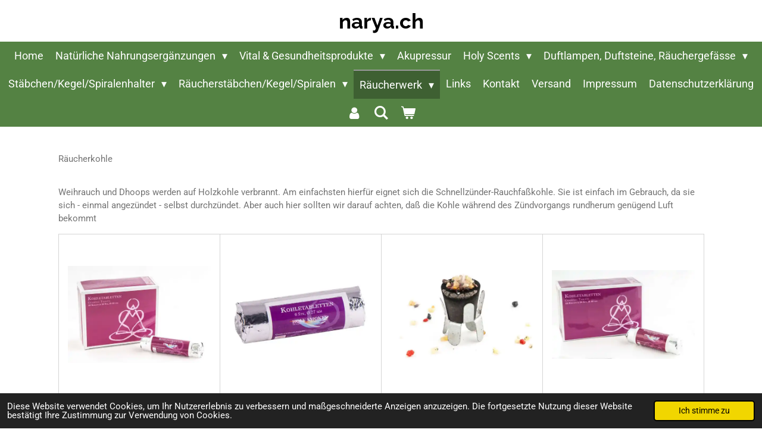

--- FILE ---
content_type: text/html; charset=UTF-8
request_url: https://www.narya.ch/raeucherwerk/raeucherkohle
body_size: 14737
content:
<!DOCTYPE html>
<html lang="de">
    <head>
        <meta http-equiv="Content-Type" content="text/html; charset=utf-8">
        <meta name="viewport" content="width=device-width, initial-scale=1.0, maximum-scale=5.0">
        <meta http-equiv="X-UA-Compatible" content="IE=edge">
        <link rel="canonical" href="https://www.narya.ch/raeucherwerk/raeucherkohle">
        <link rel="sitemap" type="application/xml" href="https://www.narya.ch/sitemap.xml">
        <meta property="og:title" content="Räucherkohle / Räucherwerk | narya.ch">
        <meta property="og:url" content="https://www.narya.ch/raeucherwerk/raeucherkohle">
        <base href="https://www.narya.ch/">
        <meta name="description" property="og:description" content="">
                <script nonce="bded77722a583867c98073681c75c372">
            
            window.JOUWWEB = window.JOUWWEB || {};
            window.JOUWWEB.application = window.JOUWWEB.application || {};
            window.JOUWWEB.application = {"backends":[{"domain":"jouwweb.nl","freeDomain":"jouwweb.site"},{"domain":"webador.com","freeDomain":"webadorsite.com"},{"domain":"webador.de","freeDomain":"webadorsite.com"},{"domain":"webador.fr","freeDomain":"webadorsite.com"},{"domain":"webador.es","freeDomain":"webadorsite.com"},{"domain":"webador.it","freeDomain":"webadorsite.com"},{"domain":"jouwweb.be","freeDomain":"jouwweb.site"},{"domain":"webador.ie","freeDomain":"webadorsite.com"},{"domain":"webador.co.uk","freeDomain":"webadorsite.com"},{"domain":"webador.at","freeDomain":"webadorsite.com"},{"domain":"webador.be","freeDomain":"webadorsite.com"},{"domain":"webador.ch","freeDomain":"webadorsite.com"},{"domain":"webador.ch","freeDomain":"webadorsite.com"},{"domain":"webador.mx","freeDomain":"webadorsite.com"},{"domain":"webador.com","freeDomain":"webadorsite.com"},{"domain":"webador.dk","freeDomain":"webadorsite.com"},{"domain":"webador.se","freeDomain":"webadorsite.com"},{"domain":"webador.no","freeDomain":"webadorsite.com"},{"domain":"webador.fi","freeDomain":"webadorsite.com"},{"domain":"webador.ca","freeDomain":"webadorsite.com"},{"domain":"webador.ca","freeDomain":"webadorsite.com"},{"domain":"webador.pl","freeDomain":"webadorsite.com"},{"domain":"webador.com.au","freeDomain":"webadorsite.com"},{"domain":"webador.nz","freeDomain":"webadorsite.com"}],"editorLocale":"de-CH","editorTimezone":"Europe\/Zurich","editorLanguage":"de","analytics4TrackingId":"G-E6PZPGE4QM","analyticsDimensions":[],"backendDomain":"www.webador.de","backendShortDomain":"webador.de","backendKey":"webador-de","freeWebsiteDomain":"webadorsite.com","noSsl":false,"build":{"reference":"634afd3"},"linkHostnames":["www.jouwweb.nl","www.webador.com","www.webador.de","www.webador.fr","www.webador.es","www.webador.it","www.jouwweb.be","www.webador.ie","www.webador.co.uk","www.webador.at","www.webador.be","www.webador.ch","fr.webador.ch","www.webador.mx","es.webador.com","www.webador.dk","www.webador.se","www.webador.no","www.webador.fi","www.webador.ca","fr.webador.ca","www.webador.pl","www.webador.com.au","www.webador.nz"],"assetsUrl":"https:\/\/assets.jwwb.nl","loginUrl":"https:\/\/www.webador.de\/anmelden","publishUrl":"https:\/\/www.webador.de\/v2\/website\/2335128\/publish-proxy","adminUserOrIp":false,"pricing":{"plans":{"lite":{"amount":"700","currency":"EUR"},"pro":{"amount":"1200","currency":"EUR"},"business":{"amount":"2400","currency":"EUR"}},"yearlyDiscount":{"price":{"amount":"7200","currency":"CHF"},"ratio":0.22,"percent":"22%","discountPrice":{"amount":"7200","currency":"CHF"},"termPricePerMonth":{"amount":"2700","currency":"CHF"},"termPricePerYear":{"amount":"25200","currency":"CHF"}}},"hcUrl":{"add-product-variants":"https:\/\/help.webador.com\/hc\/de\/articles\/29426751649809","basic-vs-advanced-shipping":"https:\/\/help.webador.com\/hc\/de\/articles\/29426731685777","html-in-head":"https:\/\/help.webador.com\/hc\/de\/articles\/29426689990033","link-domain-name":"https:\/\/help.webador.com\/hc\/de\/articles\/29426688803345","optimize-for-mobile":"https:\/\/help.webador.com\/hc\/de\/articles\/29426707033617","seo":"https:\/\/help.webador.com\/hc\/de\/categories\/29387178511377","transfer-domain-name":"https:\/\/help.webador.com\/hc\/de\/articles\/29426715688209","website-not-secure":"https:\/\/help.webador.com\/hc\/de\/articles\/29426706659729"}};
            window.JOUWWEB.brand = {"type":"webador","name":"Webador","domain":"Webador.de","supportEmail":"support@webador.de"};
                    
                window.JOUWWEB = window.JOUWWEB || {};
                window.JOUWWEB.websiteRendering = {"locale":"de-DE","timezone":"Europe\/Zurich","routes":{"api\/upload\/product-field":"\/_api\/upload\/product-field","checkout\/cart":"\/cart","payment":"\/complete-order\/:publicOrderId","payment\/forward":"\/complete-order\/:publicOrderId\/forward","public-order":"\/order\/:publicOrderId","checkout\/authorize":"\/cart\/authorize\/:gateway","wishlist":"\/wishlist"}};
                                                    window.JOUWWEB.website = {"id":2335128,"locale":"de-DE","enabled":true,"title":"narya.ch","hasTitle":true,"roleOfLoggedInUser":null,"ownerLocale":"de-CH","plan":"business","freeWebsiteDomain":"webadorsite.com","backendKey":"webador-ch","currency":"CHF","defaultLocale":"de-DE","url":"https:\/\/www.narya.ch\/","homepageSegmentId":9072105,"category":"webshop","isOffline":false,"isPublished":true,"locales":["de-DE"],"allowed":{"ads":false,"credits":true,"externalLinks":true,"slideshow":true,"customDefaultSlideshow":true,"hostedAlbums":true,"moderators":true,"mailboxQuota":10,"statisticsVisitors":true,"statisticsDetailed":true,"statisticsMonths":-1,"favicon":true,"password":true,"freeDomains":0,"freeMailAccounts":1,"canUseLanguages":false,"fileUpload":true,"legacyFontSize":false,"webshop":true,"products":-1,"imageText":false,"search":true,"audioUpload":true,"videoUpload":5000,"allowDangerousForms":false,"allowHtmlCode":true,"mobileBar":true,"sidebar":false,"poll":false,"allowCustomForms":true,"allowBusinessListing":true,"allowCustomAnalytics":true,"allowAccountingLink":true,"digitalProducts":true,"sitemapElement":false},"mobileBar":{"enabled":true,"theme":"accent","email":{"active":true,"value":"info@narya.ch"},"location":{"active":true,"value":"B\u00e4chlerweg 8, L\u00e4ufelfingen"},"phone":{"active":true,"value":"+41784108290"},"whatsapp":{"active":true,"value":"+41784108290"},"social":{"active":true,"network":"facebook","value":"Narya-102236412389277"}},"webshop":{"enabled":true,"currency":"CHF","taxEnabled":false,"taxInclusive":true,"vatDisclaimerVisible":false,"orderNotice":null,"orderConfirmation":null,"freeShipping":true,"freeShippingAmount":"90.00","shippingDisclaimerVisible":true,"pickupAllowed":false,"couponAllowed":true,"detailsPageAvailable":true,"socialMediaVisible":true,"termsPage":null,"termsPageUrl":null,"extraTerms":"<p>&nbsp;<\/p>\n<p>Hiermit nehme ich zur kenntnis das <br \/>S&auml;mtliche Produkte im Webshop grunds&auml;tzlich innert 1-10 Werktagen versandbereit sind. Bei allf&auml;lligen l&auml;ngeren Lieferfristen werden Sie per Mail informiert. Anschliessend haben Sie die Wahl an der Bestellung festzuhalten, oder diese Aufgrund der l&auml;ngeren Lieferfrist zu stornieren.<\/p>","pricingVisible":true,"orderButtonVisible":true,"shippingAdvanced":true,"shippingAdvancedBackEnd":true,"soldOutVisible":true,"backInStockNotificationEnabled":false,"canAddProducts":true,"nextOrderNumber":563,"allowedServicePoints":[],"sendcloudConfigured":false,"sendcloudFallbackPublicKey":"a3d50033a59b4a598f1d7ce7e72aafdf","taxExemptionAllowed":true,"invoiceComment":null,"emptyCartVisible":true,"minimumOrderPrice":null,"productNumbersEnabled":true,"wishlistEnabled":true,"hideTaxOnCart":false},"isTreatedAsWebshop":true};                            window.JOUWWEB.cart = {"products":[],"coupon":null,"shippingCountryCode":null,"shippingChoice":null,"breakdown":[]};                            window.JOUWWEB.scripts = ["website-rendering\/webshop"];                        window.parent.JOUWWEB.colorPalette = window.JOUWWEB.colorPalette;
        </script>
                <title>Räucherkohle / Räucherwerk | narya.ch</title>
                                            <link href="https://primary.jwwb.nl/public/m/x/w/temp-iaopcrzlbdocuxjpmflz/touch-icon-iphone.png?bust=1659346961" rel="apple-touch-icon" sizes="60x60">                                                <link href="https://primary.jwwb.nl/public/m/x/w/temp-iaopcrzlbdocuxjpmflz/touch-icon-ipad.png?bust=1659346961" rel="apple-touch-icon" sizes="76x76">                                                <link href="https://primary.jwwb.nl/public/m/x/w/temp-iaopcrzlbdocuxjpmflz/touch-icon-iphone-retina.png?bust=1659346961" rel="apple-touch-icon" sizes="120x120">                                                <link href="https://primary.jwwb.nl/public/m/x/w/temp-iaopcrzlbdocuxjpmflz/touch-icon-ipad-retina.png?bust=1659346961" rel="apple-touch-icon" sizes="152x152">                                                <link href="https://primary.jwwb.nl/public/m/x/w/temp-iaopcrzlbdocuxjpmflz/favicon.png?bust=1659346961" rel="shortcut icon">                                                <link href="https://primary.jwwb.nl/public/m/x/w/temp-iaopcrzlbdocuxjpmflz/favicon.png?bust=1659346961" rel="icon">                                                        <meta name="twitter:card" content="summary">
                                                    <!-- Global site tag (gtag.js) - Google Analytics -->
<script async src="https://www.googletagmanager.com/gtag/js?id=G-EDBCW2839H"></script>
<script>
  window.dataLayer = window.dataLayer || [];
  function gtag(){dataLayer.push(arguments);}
  gtag('js', new Date());

  gtag('config', 'G-EDBCW2839H');
  gtag('config', 'UA-224335344-1');
</script>                            <script src="https://www.googletagmanager.com/gtag/js?id=G-EDBCW2839H" nonce="bded77722a583867c98073681c75c372" data-turbo-track="reload" async></script>
<script src="https://plausible.io/js/script.manual.js" nonce="bded77722a583867c98073681c75c372" data-turbo-track="reload" defer data-domain="shard3.jouwweb.nl"></script>
<link rel="stylesheet" type="text/css" href="https://gfonts.jwwb.nl/css?display=fallback&amp;family=Roboto%3A400%2C700%2C400italic%2C700italic%7CRaleway%3A400%2C700%2C400italic%2C700italic" nonce="bded77722a583867c98073681c75c372" data-turbo-track="dynamic">
<script src="https://assets.jwwb.nl/assets/build/website-rendering/de-DE.js?bust=bebfc15ff0c7ef191570" nonce="bded77722a583867c98073681c75c372" data-turbo-track="reload" defer></script>
<script src="https://assets.jwwb.nl/assets/website-rendering/runtime.4835e39f538d0d17d46f.js?bust=e90f0e79d8291a81b415" nonce="bded77722a583867c98073681c75c372" data-turbo-track="reload" defer></script>
<script src="https://assets.jwwb.nl/assets/website-rendering/812.881ee67943804724d5af.js?bust=78ab7ad7d6392c42d317" nonce="bded77722a583867c98073681c75c372" data-turbo-track="reload" defer></script>
<script src="https://assets.jwwb.nl/assets/website-rendering/main.a9a7b35cd7f79178d360.js?bust=90b25e3a7431c9c7ef1c" nonce="bded77722a583867c98073681c75c372" data-turbo-track="reload" defer></script>
<link rel="preload" href="https://assets.jwwb.nl/assets/website-rendering/styles.c7a2b441bf8d633a2752.css?bust=45105d711e9f45e864c3" as="style">
<link rel="preload" href="https://assets.jwwb.nl/assets/website-rendering/fonts/icons-website-rendering/font/website-rendering.woff2?bust=bd2797014f9452dadc8e" as="font" crossorigin>
<link rel="preconnect" href="https://gfonts.jwwb.nl">
<link rel="stylesheet" type="text/css" href="https://assets.jwwb.nl/assets/website-rendering/styles.c7a2b441bf8d633a2752.css?bust=45105d711e9f45e864c3" nonce="bded77722a583867c98073681c75c372" data-turbo-track="dynamic">
<link rel="preconnect" href="https://assets.jwwb.nl">
<link rel="preconnect" href="https://www.google-analytics.com">
<link rel="stylesheet" type="text/css" href="https://primary.jwwb.nl/public/m/x/w/temp-iaopcrzlbdocuxjpmflz/style.css?bust=1768824151" nonce="bded77722a583867c98073681c75c372" data-turbo-track="dynamic">    </head>
    <body
        id="top"
        class="jw-is-no-slideshow jw-header-is-text jw-is-segment-page jw-is-frontend jw-is-no-sidebar jw-is-no-messagebar jw-is-no-touch-device jw-is-no-mobile"
                                    data-jouwweb-page="10264414"
                                                data-jouwweb-segment-id="10264414"
                                                data-jouwweb-segment-type="page"
                                                data-template-threshold="800"
                                                data-template-name="modern&#x7C;flora"
                            itemscope
        itemtype="https://schema.org/WebPage"
    >
                                    <meta itemprop="url" content="https://www.narya.ch/raeucherwerk/raeucherkohle">
        <a href="#main-content" class="jw-skip-link">
            Zum Hauptinhalt springen        </a>
        <div class="jw-background"></div>
        <div class="jw-body">
            <div class="jw-mobile-menu jw-mobile-is-text js-mobile-menu">
            <button
            type="button"
            class="jw-mobile-menu__button jw-mobile-toggle"
            aria-label="Menü anzeigen"
        >
            <span class="jw-icon-burger"></span>
        </button>
        <div class="jw-mobile-header jw-mobile-header--text">
        <a            class="jw-mobile-header-content"
                            href="/"
                        >
                                        <div class="jw-mobile-text">
                    narya.ch                </div>
                    </a>
    </div>

        <a
        href="/cart"
        class="jw-mobile-menu__button jw-mobile-header-cart"
        aria-label="Warenkorb ansehen"
    >
        <span class="jw-icon-badge-wrapper">
            <span class="website-rendering-icon-basket" aria-hidden="true"></span>
            <span class="jw-icon-badge hidden" aria-hidden="true"></span>
        </span>
    </a>
    
    </div>
    <div class="jw-mobile-menu-search jw-mobile-menu-search--hidden">
        <form
            action="/search"
            method="get"
            class="jw-mobile-menu-search__box"
        >
            <input
                type="text"
                name="q"
                value=""
                placeholder="Suche..."
                class="jw-mobile-menu-search__input"
                aria-label="Suche"
            >
            <button type="submit" class="jw-btn jw-btn--style-flat jw-mobile-menu-search__button" aria-label="Suche">
                <span class="website-rendering-icon-search" aria-hidden="true"></span>
            </button>
            <button type="button" class="jw-btn jw-btn--style-flat jw-mobile-menu-search__button js-cancel-search" aria-label="Suche abbrechen">
                <span class="website-rendering-icon-cancel" aria-hidden="true"></span>
            </button>
        </form>
    </div>
            <header class="header-wrap js-topbar-content-container">
    <div class="header-wrap__inner">
        <div class="jw-header-logo">
        <div
    class="jw-header jw-header-title-container jw-header-text jw-header-text-toggle"
    data-stylable="false"
>
    <a        id="jw-header-title"
        class="jw-header-title"
                    href="/"
            >
        narya.ch    </a>
</div>
</div>
    </div>
</header>
<script nonce="bded77722a583867c98073681c75c372">
    JOUWWEB.templateConfig = {
        header: {
            selector: '.header-wrap',
            mobileSelector: '.jw-mobile-menu',
            updatePusher: function (headerHeight) {
                var $sliderStyle = $('#sliderStyle');

                if ($sliderStyle.length === 0) {
                    $sliderStyle = $('<style />')
                        .attr('id', 'sliderStyle')
                        .appendTo(document.body);
                }

                $sliderStyle.html('.jw-slideshow-slide-content { padding-top: ' + headerHeight + 'px; padding-bottom: ' + (headerHeight * (2/3)) + 'px; } .bx-controls-direction { margin-top: ' + (headerHeight * (1/6)) + 'px; }');

                // make sure slider also gets correct height (because of the added padding)
                $('.jw-slideshow-slide[aria-hidden=false]').each(function (index) {
                    var $this = $(this);
                    headerHeight = $this.outerHeight() > headerHeight ? $this.outerHeight() : headerHeight;
                    $this.closest('.bx-viewport').css({
                        height: headerHeight + 'px',
                    });
                });

                // If a page has a message-bar, offset the mobile nav.
                const $messageBar = $('.message-bar');
                if ($messageBar.length > 0) {
                    // Only apply to .js-mobile-menu if there is a slideshow
                    $(`.jw-is-slideshow .js-mobile-menu, .jw-menu-clone`).css('top', $messageBar.outerHeight());
                }
            },
        },
        mainContentOffset: function () {
            return $('.main-content').offset().top - ($('body').hasClass('jw-menu-is-mobile') ? 0 : 60);
        },
    };
</script>
<nav class="jw-menu-copy">
    <ul
    id="jw-menu"
    class="jw-menu jw-menu-horizontal"
            >
            <li
    class="jw-menu-item"
>
        <a        class="jw-menu-link"
        href="/"                                            data-page-link-id="9072105"
                            >
                <span class="">
            Home        </span>
            </a>
                </li>
            <li
    class="jw-menu-item jw-menu-has-submenu"
>
        <a        class="jw-menu-link"
        href="/natuerliche-nahrungsergaenzungen"                                            data-page-link-id="9107079"
                            >
                <span class="">
            Natürliche Nahrungsergänzungen        </span>
                    <span class="jw-arrow jw-arrow-toplevel"></span>
            </a>
                    <ul
            class="jw-submenu"
                    >
                            <li
    class="jw-menu-item"
>
        <a        class="jw-menu-link"
        href="/natuerliche-nahrungsergaenzungen/mineralstoffe"                                            data-page-link-id="9182299"
                            >
                <span class="">
            Mineralstoffe        </span>
            </a>
                </li>
                            <li
    class="jw-menu-item"
>
        <a        class="jw-menu-link"
        href="/natuerliche-nahrungsergaenzungen/darmreinigung"                                            data-page-link-id="9229156"
                            >
                <span class="">
            Darmreinigung        </span>
            </a>
                </li>
                            <li
    class="jw-menu-item"
>
        <a        class="jw-menu-link"
        href="/natuerliche-nahrungsergaenzungen/lebensmittel"                                            data-page-link-id="9182305"
                            >
                <span class="">
            Lebensmittel        </span>
            </a>
                </li>
                            <li
    class="jw-menu-item"
>
        <a        class="jw-menu-link"
        href="/natuerliche-nahrungsergaenzungen/naehrstoffe"                                            data-page-link-id="9131822"
                            >
                <span class="">
            Nährstoffe        </span>
            </a>
                </li>
                            <li
    class="jw-menu-item"
>
        <a        class="jw-menu-link"
        href="/natuerliche-nahrungsergaenzungen/fuer-kinder"                                            data-page-link-id="14667805"
                            >
                <span class="">
            Für Kinder        </span>
            </a>
                </li>
                            <li
    class="jw-menu-item"
>
        <a        class="jw-menu-link"
        href="/natuerliche-nahrungsergaenzungen/oele-fette"                                            data-page-link-id="9182308"
                            >
                <span class="">
            Öle &amp; Fette        </span>
            </a>
                </li>
                            <li
    class="jw-menu-item"
>
        <a        class="jw-menu-link"
        href="/natuerliche-nahrungsergaenzungen/superfoods"                                            data-page-link-id="9182311"
                            >
                <span class="">
            Superfoods        </span>
            </a>
                </li>
                            <li
    class="jw-menu-item"
>
        <a        class="jw-menu-link"
        href="/natuerliche-nahrungsergaenzungen/vitamine"                                            data-page-link-id="9182301"
                            >
                <span class="">
            Vitamine        </span>
            </a>
                </li>
                            <li
    class="jw-menu-item"
>
        <a        class="jw-menu-link"
        href="/natuerliche-nahrungsergaenzungen/pflanzliche-mittel"                                            data-page-link-id="9182285"
                            >
                <span class="">
            Pflanzliche Mittel        </span>
            </a>
                </li>
                            <li
    class="jw-menu-item"
>
        <a        class="jw-menu-link"
        href="/natuerliche-nahrungsergaenzungen/kosmetik-koerperpflege"                                            data-page-link-id="14652561"
                            >
                <span class="">
            Kosmetik/Körperpflege        </span>
            </a>
                </li>
                    </ul>
        </li>
            <li
    class="jw-menu-item jw-menu-has-submenu"
>
        <a        class="jw-menu-link"
        href="/vital-gesundheitsprodukte"                                            data-page-link-id="9107312"
                            >
                <span class="">
            Vital &amp; Gesundheitsprodukte        </span>
                    <span class="jw-arrow jw-arrow-toplevel"></span>
            </a>
                    <ul
            class="jw-submenu"
                    >
                            <li
    class="jw-menu-item"
>
        <a        class="jw-menu-link"
        href="/vital-gesundheitsprodukte/ohrenkerzen"                                            data-page-link-id="13158014"
                            >
                <span class="">
            Ohrenkerzen        </span>
            </a>
                </li>
                    </ul>
        </li>
            <li
    class="jw-menu-item"
>
        <a        class="jw-menu-link"
        href="/akupressur"                                            data-page-link-id="9801659"
                            >
                <span class="">
            Akupressur        </span>
            </a>
                </li>
            <li
    class="jw-menu-item jw-menu-has-submenu"
>
        <a        class="jw-menu-link"
        href="/holy-scents"                                            data-page-link-id="9782761"
                            >
                <span class="">
            Holy Scents        </span>
                    <span class="jw-arrow jw-arrow-toplevel"></span>
            </a>
                    <ul
            class="jw-submenu"
                    >
                            <li
    class="jw-menu-item"
>
        <a        class="jw-menu-link"
        href="/holy-scents/lebensblume-wachstaler"                                            data-page-link-id="25543536"
                            >
                <span class="">
            Lebensblume Wachstaler        </span>
            </a>
                </li>
                            <li
    class="jw-menu-item"
>
        <a        class="jw-menu-link"
        href="/holy-scents/raumduefte"                                            data-page-link-id="25543865"
                            >
                <span class="">
            Raumdüfte        </span>
            </a>
                </li>
                            <li
    class="jw-menu-item"
>
        <a        class="jw-menu-link"
        href="/holy-scents/aetherische-oele"                                            data-page-link-id="9107306"
                            >
                <span class="">
            Ätherische Öle        </span>
            </a>
                </li>
                    </ul>
        </li>
            <li
    class="jw-menu-item jw-menu-has-submenu"
>
        <a        class="jw-menu-link"
        href="/duftlampen-duftsteine-raeuchergefaesse"                                            data-page-link-id="9218565"
                            >
                <span class="">
            Duftlampen, Duftsteine, Räuchergefässe        </span>
                    <span class="jw-arrow jw-arrow-toplevel"></span>
            </a>
                    <ul
            class="jw-submenu"
                    >
                            <li
    class="jw-menu-item"
>
        <a        class="jw-menu-link"
        href="/duftlampen-duftsteine-raeuchergefaesse/duftlampen"                                            data-page-link-id="9218580"
                            >
                <span class="">
            Duftlampen        </span>
            </a>
                </li>
                            <li
    class="jw-menu-item"
>
        <a        class="jw-menu-link"
        href="/duftlampen-duftsteine-raeuchergefaesse/duftsteine"                                            data-page-link-id="9218581"
                            >
                <span class="">
            Duftsteine        </span>
            </a>
                </li>
                            <li
    class="jw-menu-item jw-menu-has-submenu"
>
        <a        class="jw-menu-link"
        href="/duftlampen-duftsteine-raeuchergefaesse/raeuchergefaesse"                                            data-page-link-id="9218582"
                            >
                <span class="">
            Räuchergefässe        </span>
                    <span class="jw-arrow"></span>
            </a>
                    <ul
            class="jw-submenu"
                    >
                            <li
    class="jw-menu-item"
>
        <a        class="jw-menu-link"
        href="/duftlampen-duftsteine-raeuchergefaesse/raeuchergefaesse/raeuchergefaesse-aus-speckstein-keramik"                                            data-page-link-id="9731852"
                            >
                <span class="">
            Räuchergefässe aus Speckstein &amp; Keramik        </span>
            </a>
                </li>
                            <li
    class="jw-menu-item"
>
        <a        class="jw-menu-link"
        href="/duftlampen-duftsteine-raeuchergefaesse/raeuchergefaesse/gusseisenkessel"                                            data-page-link-id="9731745"
                            >
                <span class="">
            Gusseisenkessel        </span>
            </a>
                </li>
                            <li
    class="jw-menu-item"
>
        <a        class="jw-menu-link"
        href="/duftlampen-duftsteine-raeuchergefaesse/raeuchergefaesse/schwere-messinggefaesse"                                            data-page-link-id="9734132"
                            >
                <span class="">
            Schwere Messinggefässe        </span>
            </a>
                </li>
                            <li
    class="jw-menu-item"
>
        <a        class="jw-menu-link"
        href="/duftlampen-duftsteine-raeuchergefaesse/raeuchergefaesse/siebgefaesse"                                            data-page-link-id="9747706"
                            >
                <span class="">
            Siebgefässe        </span>
            </a>
                </li>
                            <li
    class="jw-menu-item"
>
        <a        class="jw-menu-link"
        href="/duftlampen-duftsteine-raeuchergefaesse/raeuchergefaesse/raeuchergefaesse-mit-griff"                                            data-page-link-id="9734070"
                            >
                <span class="">
            Räuchergefässe mit Griff        </span>
            </a>
                </li>
                            <li
    class="jw-menu-item"
>
        <a        class="jw-menu-link"
        href="/duftlampen-duftsteine-raeuchergefaesse/raeuchergefaesse/raeuchergefaesse-aus-kupfer"                                            data-page-link-id="9733648"
                            >
                <span class="">
            Räuchergefässe aus Kupfer        </span>
            </a>
                </li>
                            <li
    class="jw-menu-item"
>
        <a        class="jw-menu-link"
        href="/duftlampen-duftsteine-raeuchergefaesse/raeuchergefaesse/zubehoer"                                            data-page-link-id="9783694"
                            >
                <span class="">
            Zubehör        </span>
            </a>
                </li>
                    </ul>
        </li>
                    </ul>
        </li>
            <li
    class="jw-menu-item jw-menu-has-submenu"
>
        <a        class="jw-menu-link"
        href="/staebchen-kegel-spiralenhalter"                                            data-page-link-id="10256583"
                            >
                <span class="">
            Stäbchen/Kegel/Spiralenhalter        </span>
                    <span class="jw-arrow jw-arrow-toplevel"></span>
            </a>
                    <ul
            class="jw-submenu"
                    >
                            <li
    class="jw-menu-item"
>
        <a        class="jw-menu-link"
        href="/staebchen-kegel-spiralenhalter/weissmetallhalter"                                            data-page-link-id="10257537"
                            >
                <span class="">
            Weissmetallhalter        </span>
            </a>
                </li>
                            <li
    class="jw-menu-item"
>
        <a        class="jw-menu-link"
        href="/staebchen-kegel-spiralenhalter/specksteinhalter"                                            data-page-link-id="10257630"
                            >
                <span class="">
            Specksteinhalter        </span>
            </a>
                </li>
                            <li
    class="jw-menu-item"
>
        <a        class="jw-menu-link"
        href="/staebchen-kegel-spiralenhalter/staebchenhalter"                                            data-page-link-id="10257757"
                            >
                <span class="">
            Stäbchenhalter        </span>
            </a>
                </li>
                    </ul>
        </li>
            <li
    class="jw-menu-item jw-menu-has-submenu"
>
        <a        class="jw-menu-link"
        href="/raeucherstaebchen-kegel-spiralen"                                            data-page-link-id="9418814"
                            >
                <span class="">
            Räucherstäbchen/Kegel/Spiralen        </span>
                    <span class="jw-arrow jw-arrow-toplevel"></span>
            </a>
                    <ul
            class="jw-submenu"
                    >
                            <li
    class="jw-menu-item"
>
        <a        class="jw-menu-link"
        href="/raeucherstaebchen-kegel-spiralen/ambrosia"                                            data-page-link-id="25495343"
                            >
                <span class="">
            Ambrosia         </span>
            </a>
                </li>
                            <li
    class="jw-menu-item"
>
        <a        class="jw-menu-link"
        href="/raeucherstaebchen-kegel-spiralen/weisser-salbei-1"                                            data-page-link-id="25495419"
                            >
                <span class="">
            Weisser Salbei        </span>
            </a>
                </li>
                            <li
    class="jw-menu-item"
>
        <a        class="jw-menu-link"
        href="/raeucherstaebchen-kegel-spiralen/palo-santo-1"                                            data-page-link-id="25495466"
                            >
                <span class="">
            Palo Santo        </span>
            </a>
                </li>
                            <li
    class="jw-menu-item"
>
        <a        class="jw-menu-link"
        href="/raeucherstaebchen-kegel-spiralen/guter-schlaf"                                            data-page-link-id="25495509"
                            >
                <span class="">
            Guter Schlaf        </span>
            </a>
                </li>
                            <li
    class="jw-menu-item"
>
        <a        class="jw-menu-link"
        href="/raeucherstaebchen-kegel-spiralen/blueline"                                            data-page-link-id="9752230"
                            >
                <span class="">
            Blueline        </span>
            </a>
                </li>
                            <li
    class="jw-menu-item"
>
        <a        class="jw-menu-link"
        href="/raeucherstaebchen-kegel-spiralen/engel-line"                                            data-page-link-id="9755636"
                            >
                <span class="">
            Engel Line        </span>
            </a>
                </li>
                            <li
    class="jw-menu-item"
>
        <a        class="jw-menu-link"
        href="/raeucherstaebchen-kegel-spiralen/nag-champa"                                            data-page-link-id="9769259"
                            >
                <span class="">
            Nag-Champa        </span>
            </a>
                </li>
                            <li
    class="jw-menu-item"
>
        <a        class="jw-menu-link"
        href="/raeucherstaebchen-kegel-spiralen/raeucherkegel"                                            data-page-link-id="9769263"
                            >
                <span class="">
            Räucherkegel        </span>
            </a>
                </li>
                    </ul>
        </li>
            <li
    class="jw-menu-item jw-menu-has-submenu jw-menu-is-active"
>
        <a        class="jw-menu-link js-active-menu-item"
        href="/raeucherwerk"                                            data-page-link-id="9703285"
                            >
                <span class="">
            Räucherwerk        </span>
                    <span class="jw-arrow jw-arrow-toplevel"></span>
            </a>
                    <ul
            class="jw-submenu"
                    >
                            <li
    class="jw-menu-item"
>
        <a        class="jw-menu-link"
        href="/raeucherwerk/reine-harze"                                            data-page-link-id="9703291"
                            >
                <span class="">
            Reine Harze        </span>
            </a>
                </li>
                            <li
    class="jw-menu-item"
>
        <a        class="jw-menu-link"
        href="/raeucherwerk/harz-raeuchermischungen"                                            data-page-link-id="9710694"
                            >
                <span class="">
            Harz &amp; Räuchermischungen        </span>
            </a>
                </li>
                            <li
    class="jw-menu-item"
>
        <a        class="jw-menu-link"
        href="/raeucherwerk/duftende-hoelzer-kraeuter-blueten"                                            data-page-link-id="9710931"
                            >
                <span class="">
            Duftende Hölzer, Kräuter &amp; Blüten        </span>
            </a>
                </li>
                            <li
    class="jw-menu-item"
>
        <a        class="jw-menu-link"
        href="/raeucherwerk/palo-santo"                                            data-page-link-id="9729111"
                            >
                <span class="">
            Palo Santo        </span>
            </a>
                </li>
                            <li
    class="jw-menu-item"
>
        <a        class="jw-menu-link"
        href="/raeucherwerk/weisser-salbei"                                            data-page-link-id="9729132"
                            >
                <span class="">
            Weisser Salbei        </span>
            </a>
                </li>
                            <li
    class="jw-menu-item"
>
        <a        class="jw-menu-link"
        href="/raeucherwerk/indianisches-raeucherwerk"                                            data-page-link-id="9728114"
                            >
                <span class="">
            Indianisches Räucherwerk        </span>
            </a>
                </li>
                            <li
    class="jw-menu-item"
>
        <a        class="jw-menu-link"
        href="/raeucherwerk/raeucherbuendel"                                            data-page-link-id="25539192"
                            >
                <span class="">
            Räucherbündel        </span>
            </a>
                </li>
                            <li
    class="jw-menu-item"
>
        <a        class="jw-menu-link"
        href="/raeucherwerk/kraftvoll-raeuchern"                                            data-page-link-id="9791747"
                            >
                <span class="">
            Kraftvoll Räuchern        </span>
            </a>
                </li>
                            <li
    class="jw-menu-item"
>
        <a        class="jw-menu-link"
        href="/raeucherwerk/einfach-raeuchern"                                            data-page-link-id="9796381"
                            >
                <span class="">
            Einfach Räuchern        </span>
            </a>
                </li>
                            <li
    class="jw-menu-item"
>
        <a        class="jw-menu-link"
        href="/raeucherwerk/raeuchersortimente"                                            data-page-link-id="10262952"
                            >
                <span class="">
            Räuchersortimente        </span>
            </a>
                </li>
                            <li
    class="jw-menu-item"
>
        <a        class="jw-menu-link"
        href="/raeucherwerk/rauhnacht-ritualset"                                            data-page-link-id="10263507"
                            >
                <span class="">
            Rauhnacht Ritualset        </span>
            </a>
                </li>
                            <li
    class="jw-menu-item"
>
        <a        class="jw-menu-link"
        href="/raeucherwerk/energetische-hausreinigungset"                                            data-page-link-id="10263044"
                            >
                <span class="">
            Energetische Hausreinigungset        </span>
            </a>
                </li>
                            <li
    class="jw-menu-item"
>
        <a        class="jw-menu-link"
        href="/raeucherwerk/kleine-hausapotheke"                                            data-page-link-id="25539745"
                            >
                <span class="">
            Kleine Hausapotheke        </span>
            </a>
                </li>
                            <li
    class="jw-menu-item"
>
        <a        class="jw-menu-link"
        href="/raeucherwerk/jahreskreisfeste-ritualset"                                            data-page-link-id="10263387"
                            >
                <span class="">
            Jahreskreisfeste Ritualset        </span>
            </a>
                </li>
                            <li
    class="jw-menu-item"
>
        <a        class="jw-menu-link"
        href="/raeucherwerk/erholsamer-schlaf-set"                                            data-page-link-id="10263080"
                            >
                <span class="">
            Erholsamer Schlaf Set        </span>
            </a>
                </li>
                            <li
    class="jw-menu-item"
>
        <a        class="jw-menu-link"
        href="/raeucherwerk/hexenkistchen-raeucher-mischset"                                            data-page-link-id="10263567"
                            >
                <span class="">
            Hexenkistchen &amp; Räucher-Mischset        </span>
            </a>
                </li>
                            <li
    class="jw-menu-item jw-menu-is-active"
>
        <a        class="jw-menu-link js-active-menu-item"
        href="/raeucherwerk/raeucherkohle"                                            data-page-link-id="10264414"
                            >
                <span class="">
            Räucherkohle        </span>
            </a>
                </li>
                    </ul>
        </li>
            <li
    class="jw-menu-item"
>
        <a        class="jw-menu-link"
        href="/links"                                            data-page-link-id="9110287"
                            >
                <span class="">
            Links        </span>
            </a>
                </li>
            <li
    class="jw-menu-item"
>
        <a        class="jw-menu-link"
        href="/kontakt"                                            data-page-link-id="9132445"
                            >
                <span class="">
            Kontakt        </span>
            </a>
                </li>
            <li
    class="jw-menu-item"
>
        <a        class="jw-menu-link"
        href="/versand"                                            data-page-link-id="32850831"
                            >
                <span class="">
            Versand        </span>
            </a>
                </li>
            <li
    class="jw-menu-item"
>
        <a        class="jw-menu-link"
        href="/impressum"                                            data-page-link-id="30878292"
                            >
                <span class="">
            Impressum        </span>
            </a>
                </li>
            <li
    class="jw-menu-item"
>
        <a        class="jw-menu-link"
        href="/datenschutzerklaerung"                                            data-page-link-id="30878607"
                            >
                <span class="">
            Datenschutzerklärung        </span>
            </a>
                </li>
            <li
    class="jw-menu-item"
>
        <a        class="jw-menu-link jw-menu-link--icon"
        href="/account"                                                            title="Konto"
            >
                                <span class="website-rendering-icon-user"></span>
                            <span class="hidden-desktop-horizontal-menu">
            Konto        </span>
            </a>
                </li>
            <li
    class="jw-menu-item jw-menu-search-item"
>
        <button        class="jw-menu-link jw-menu-link--icon jw-text-button"
                                                                    title="Suche"
            >
                                <span class="website-rendering-icon-search"></span>
                            <span class="hidden-desktop-horizontal-menu">
            Suche        </span>
            </button>
                
            <div class="jw-popover-container jw-popover-container--inline is-hidden">
                <div class="jw-popover-backdrop"></div>
                <div class="jw-popover">
                    <div class="jw-popover__arrow"></div>
                    <div class="jw-popover__content jw-section-white">
                        <form  class="jw-search" action="/search" method="get">
                            
                            <input class="jw-search__input" type="text" name="q" value="" placeholder="Suche..." aria-label="Suche" >
                            <button class="jw-search__submit" type="submit" aria-label="Suche">
                                <span class="website-rendering-icon-search" aria-hidden="true"></span>
                            </button>
                        </form>
                    </div>
                </div>
            </div>
                        </li>
            <li
    class="jw-menu-item jw-menu-wishlist-item js-menu-wishlist-item jw-menu-wishlist-item--hidden"
>
        <a        class="jw-menu-link jw-menu-link--icon"
        href="/wishlist"                                                            title="Wunschliste"
            >
                                    <span class="jw-icon-badge-wrapper">
                        <span class="website-rendering-icon-heart"></span>
                                            <span class="jw-icon-badge hidden">
                    0                </span>
                            <span class="hidden-desktop-horizontal-menu">
            Wunschliste        </span>
            </a>
                </li>
            <li
    class="jw-menu-item js-menu-cart-item "
>
        <a        class="jw-menu-link jw-menu-link--icon"
        href="/cart"                                                            title="Warenkorb"
            >
                                    <span class="jw-icon-badge-wrapper">
                        <span class="website-rendering-icon-basket"></span>
                                            <span class="jw-icon-badge hidden">
                    0                </span>
                            <span class="hidden-desktop-horizontal-menu">
            Warenkorb        </span>
            </a>
                </li>
    
    </ul>

    <script nonce="bded77722a583867c98073681c75c372" id="jw-mobile-menu-template" type="text/template">
        <ul id="jw-menu" class="jw-menu jw-menu-horizontal jw-menu-spacing--mobile-bar">
                            <li
    class="jw-menu-item jw-menu-search-item"
>
                
                 <li class="jw-menu-item jw-mobile-menu-search-item">
                    <form class="jw-search" action="/search" method="get">
                        <input class="jw-search__input" type="text" name="q" value="" placeholder="Suche..." aria-label="Suche">
                        <button class="jw-search__submit" type="submit" aria-label="Suche">
                            <span class="website-rendering-icon-search" aria-hidden="true"></span>
                        </button>
                    </form>
                </li>
                        </li>
                            <li
    class="jw-menu-item"
>
        <a        class="jw-menu-link"
        href="/"                                            data-page-link-id="9072105"
                            >
                <span class="">
            Home        </span>
            </a>
                </li>
                            <li
    class="jw-menu-item jw-menu-has-submenu"
>
        <a        class="jw-menu-link"
        href="/natuerliche-nahrungsergaenzungen"                                            data-page-link-id="9107079"
                            >
                <span class="">
            Natürliche Nahrungsergänzungen        </span>
                    <span class="jw-arrow jw-arrow-toplevel"></span>
            </a>
                    <ul
            class="jw-submenu"
                    >
                            <li
    class="jw-menu-item"
>
        <a        class="jw-menu-link"
        href="/natuerliche-nahrungsergaenzungen/mineralstoffe"                                            data-page-link-id="9182299"
                            >
                <span class="">
            Mineralstoffe        </span>
            </a>
                </li>
                            <li
    class="jw-menu-item"
>
        <a        class="jw-menu-link"
        href="/natuerliche-nahrungsergaenzungen/darmreinigung"                                            data-page-link-id="9229156"
                            >
                <span class="">
            Darmreinigung        </span>
            </a>
                </li>
                            <li
    class="jw-menu-item"
>
        <a        class="jw-menu-link"
        href="/natuerliche-nahrungsergaenzungen/lebensmittel"                                            data-page-link-id="9182305"
                            >
                <span class="">
            Lebensmittel        </span>
            </a>
                </li>
                            <li
    class="jw-menu-item"
>
        <a        class="jw-menu-link"
        href="/natuerliche-nahrungsergaenzungen/naehrstoffe"                                            data-page-link-id="9131822"
                            >
                <span class="">
            Nährstoffe        </span>
            </a>
                </li>
                            <li
    class="jw-menu-item"
>
        <a        class="jw-menu-link"
        href="/natuerliche-nahrungsergaenzungen/fuer-kinder"                                            data-page-link-id="14667805"
                            >
                <span class="">
            Für Kinder        </span>
            </a>
                </li>
                            <li
    class="jw-menu-item"
>
        <a        class="jw-menu-link"
        href="/natuerliche-nahrungsergaenzungen/oele-fette"                                            data-page-link-id="9182308"
                            >
                <span class="">
            Öle &amp; Fette        </span>
            </a>
                </li>
                            <li
    class="jw-menu-item"
>
        <a        class="jw-menu-link"
        href="/natuerliche-nahrungsergaenzungen/superfoods"                                            data-page-link-id="9182311"
                            >
                <span class="">
            Superfoods        </span>
            </a>
                </li>
                            <li
    class="jw-menu-item"
>
        <a        class="jw-menu-link"
        href="/natuerliche-nahrungsergaenzungen/vitamine"                                            data-page-link-id="9182301"
                            >
                <span class="">
            Vitamine        </span>
            </a>
                </li>
                            <li
    class="jw-menu-item"
>
        <a        class="jw-menu-link"
        href="/natuerliche-nahrungsergaenzungen/pflanzliche-mittel"                                            data-page-link-id="9182285"
                            >
                <span class="">
            Pflanzliche Mittel        </span>
            </a>
                </li>
                            <li
    class="jw-menu-item"
>
        <a        class="jw-menu-link"
        href="/natuerliche-nahrungsergaenzungen/kosmetik-koerperpflege"                                            data-page-link-id="14652561"
                            >
                <span class="">
            Kosmetik/Körperpflege        </span>
            </a>
                </li>
                    </ul>
        </li>
                            <li
    class="jw-menu-item jw-menu-has-submenu"
>
        <a        class="jw-menu-link"
        href="/vital-gesundheitsprodukte"                                            data-page-link-id="9107312"
                            >
                <span class="">
            Vital &amp; Gesundheitsprodukte        </span>
                    <span class="jw-arrow jw-arrow-toplevel"></span>
            </a>
                    <ul
            class="jw-submenu"
                    >
                            <li
    class="jw-menu-item"
>
        <a        class="jw-menu-link"
        href="/vital-gesundheitsprodukte/ohrenkerzen"                                            data-page-link-id="13158014"
                            >
                <span class="">
            Ohrenkerzen        </span>
            </a>
                </li>
                    </ul>
        </li>
                            <li
    class="jw-menu-item"
>
        <a        class="jw-menu-link"
        href="/akupressur"                                            data-page-link-id="9801659"
                            >
                <span class="">
            Akupressur        </span>
            </a>
                </li>
                            <li
    class="jw-menu-item jw-menu-has-submenu"
>
        <a        class="jw-menu-link"
        href="/holy-scents"                                            data-page-link-id="9782761"
                            >
                <span class="">
            Holy Scents        </span>
                    <span class="jw-arrow jw-arrow-toplevel"></span>
            </a>
                    <ul
            class="jw-submenu"
                    >
                            <li
    class="jw-menu-item"
>
        <a        class="jw-menu-link"
        href="/holy-scents/lebensblume-wachstaler"                                            data-page-link-id="25543536"
                            >
                <span class="">
            Lebensblume Wachstaler        </span>
            </a>
                </li>
                            <li
    class="jw-menu-item"
>
        <a        class="jw-menu-link"
        href="/holy-scents/raumduefte"                                            data-page-link-id="25543865"
                            >
                <span class="">
            Raumdüfte        </span>
            </a>
                </li>
                            <li
    class="jw-menu-item"
>
        <a        class="jw-menu-link"
        href="/holy-scents/aetherische-oele"                                            data-page-link-id="9107306"
                            >
                <span class="">
            Ätherische Öle        </span>
            </a>
                </li>
                    </ul>
        </li>
                            <li
    class="jw-menu-item jw-menu-has-submenu"
>
        <a        class="jw-menu-link"
        href="/duftlampen-duftsteine-raeuchergefaesse"                                            data-page-link-id="9218565"
                            >
                <span class="">
            Duftlampen, Duftsteine, Räuchergefässe        </span>
                    <span class="jw-arrow jw-arrow-toplevel"></span>
            </a>
                    <ul
            class="jw-submenu"
                    >
                            <li
    class="jw-menu-item"
>
        <a        class="jw-menu-link"
        href="/duftlampen-duftsteine-raeuchergefaesse/duftlampen"                                            data-page-link-id="9218580"
                            >
                <span class="">
            Duftlampen        </span>
            </a>
                </li>
                            <li
    class="jw-menu-item"
>
        <a        class="jw-menu-link"
        href="/duftlampen-duftsteine-raeuchergefaesse/duftsteine"                                            data-page-link-id="9218581"
                            >
                <span class="">
            Duftsteine        </span>
            </a>
                </li>
                            <li
    class="jw-menu-item jw-menu-has-submenu"
>
        <a        class="jw-menu-link"
        href="/duftlampen-duftsteine-raeuchergefaesse/raeuchergefaesse"                                            data-page-link-id="9218582"
                            >
                <span class="">
            Räuchergefässe        </span>
                    <span class="jw-arrow"></span>
            </a>
                    <ul
            class="jw-submenu"
                    >
                            <li
    class="jw-menu-item"
>
        <a        class="jw-menu-link"
        href="/duftlampen-duftsteine-raeuchergefaesse/raeuchergefaesse/raeuchergefaesse-aus-speckstein-keramik"                                            data-page-link-id="9731852"
                            >
                <span class="">
            Räuchergefässe aus Speckstein &amp; Keramik        </span>
            </a>
                </li>
                            <li
    class="jw-menu-item"
>
        <a        class="jw-menu-link"
        href="/duftlampen-duftsteine-raeuchergefaesse/raeuchergefaesse/gusseisenkessel"                                            data-page-link-id="9731745"
                            >
                <span class="">
            Gusseisenkessel        </span>
            </a>
                </li>
                            <li
    class="jw-menu-item"
>
        <a        class="jw-menu-link"
        href="/duftlampen-duftsteine-raeuchergefaesse/raeuchergefaesse/schwere-messinggefaesse"                                            data-page-link-id="9734132"
                            >
                <span class="">
            Schwere Messinggefässe        </span>
            </a>
                </li>
                            <li
    class="jw-menu-item"
>
        <a        class="jw-menu-link"
        href="/duftlampen-duftsteine-raeuchergefaesse/raeuchergefaesse/siebgefaesse"                                            data-page-link-id="9747706"
                            >
                <span class="">
            Siebgefässe        </span>
            </a>
                </li>
                            <li
    class="jw-menu-item"
>
        <a        class="jw-menu-link"
        href="/duftlampen-duftsteine-raeuchergefaesse/raeuchergefaesse/raeuchergefaesse-mit-griff"                                            data-page-link-id="9734070"
                            >
                <span class="">
            Räuchergefässe mit Griff        </span>
            </a>
                </li>
                            <li
    class="jw-menu-item"
>
        <a        class="jw-menu-link"
        href="/duftlampen-duftsteine-raeuchergefaesse/raeuchergefaesse/raeuchergefaesse-aus-kupfer"                                            data-page-link-id="9733648"
                            >
                <span class="">
            Räuchergefässe aus Kupfer        </span>
            </a>
                </li>
                            <li
    class="jw-menu-item"
>
        <a        class="jw-menu-link"
        href="/duftlampen-duftsteine-raeuchergefaesse/raeuchergefaesse/zubehoer"                                            data-page-link-id="9783694"
                            >
                <span class="">
            Zubehör        </span>
            </a>
                </li>
                    </ul>
        </li>
                    </ul>
        </li>
                            <li
    class="jw-menu-item jw-menu-has-submenu"
>
        <a        class="jw-menu-link"
        href="/staebchen-kegel-spiralenhalter"                                            data-page-link-id="10256583"
                            >
                <span class="">
            Stäbchen/Kegel/Spiralenhalter        </span>
                    <span class="jw-arrow jw-arrow-toplevel"></span>
            </a>
                    <ul
            class="jw-submenu"
                    >
                            <li
    class="jw-menu-item"
>
        <a        class="jw-menu-link"
        href="/staebchen-kegel-spiralenhalter/weissmetallhalter"                                            data-page-link-id="10257537"
                            >
                <span class="">
            Weissmetallhalter        </span>
            </a>
                </li>
                            <li
    class="jw-menu-item"
>
        <a        class="jw-menu-link"
        href="/staebchen-kegel-spiralenhalter/specksteinhalter"                                            data-page-link-id="10257630"
                            >
                <span class="">
            Specksteinhalter        </span>
            </a>
                </li>
                            <li
    class="jw-menu-item"
>
        <a        class="jw-menu-link"
        href="/staebchen-kegel-spiralenhalter/staebchenhalter"                                            data-page-link-id="10257757"
                            >
                <span class="">
            Stäbchenhalter        </span>
            </a>
                </li>
                    </ul>
        </li>
                            <li
    class="jw-menu-item jw-menu-has-submenu"
>
        <a        class="jw-menu-link"
        href="/raeucherstaebchen-kegel-spiralen"                                            data-page-link-id="9418814"
                            >
                <span class="">
            Räucherstäbchen/Kegel/Spiralen        </span>
                    <span class="jw-arrow jw-arrow-toplevel"></span>
            </a>
                    <ul
            class="jw-submenu"
                    >
                            <li
    class="jw-menu-item"
>
        <a        class="jw-menu-link"
        href="/raeucherstaebchen-kegel-spiralen/ambrosia"                                            data-page-link-id="25495343"
                            >
                <span class="">
            Ambrosia         </span>
            </a>
                </li>
                            <li
    class="jw-menu-item"
>
        <a        class="jw-menu-link"
        href="/raeucherstaebchen-kegel-spiralen/weisser-salbei-1"                                            data-page-link-id="25495419"
                            >
                <span class="">
            Weisser Salbei        </span>
            </a>
                </li>
                            <li
    class="jw-menu-item"
>
        <a        class="jw-menu-link"
        href="/raeucherstaebchen-kegel-spiralen/palo-santo-1"                                            data-page-link-id="25495466"
                            >
                <span class="">
            Palo Santo        </span>
            </a>
                </li>
                            <li
    class="jw-menu-item"
>
        <a        class="jw-menu-link"
        href="/raeucherstaebchen-kegel-spiralen/guter-schlaf"                                            data-page-link-id="25495509"
                            >
                <span class="">
            Guter Schlaf        </span>
            </a>
                </li>
                            <li
    class="jw-menu-item"
>
        <a        class="jw-menu-link"
        href="/raeucherstaebchen-kegel-spiralen/blueline"                                            data-page-link-id="9752230"
                            >
                <span class="">
            Blueline        </span>
            </a>
                </li>
                            <li
    class="jw-menu-item"
>
        <a        class="jw-menu-link"
        href="/raeucherstaebchen-kegel-spiralen/engel-line"                                            data-page-link-id="9755636"
                            >
                <span class="">
            Engel Line        </span>
            </a>
                </li>
                            <li
    class="jw-menu-item"
>
        <a        class="jw-menu-link"
        href="/raeucherstaebchen-kegel-spiralen/nag-champa"                                            data-page-link-id="9769259"
                            >
                <span class="">
            Nag-Champa        </span>
            </a>
                </li>
                            <li
    class="jw-menu-item"
>
        <a        class="jw-menu-link"
        href="/raeucherstaebchen-kegel-spiralen/raeucherkegel"                                            data-page-link-id="9769263"
                            >
                <span class="">
            Räucherkegel        </span>
            </a>
                </li>
                    </ul>
        </li>
                            <li
    class="jw-menu-item jw-menu-has-submenu jw-menu-is-active"
>
        <a        class="jw-menu-link js-active-menu-item"
        href="/raeucherwerk"                                            data-page-link-id="9703285"
                            >
                <span class="">
            Räucherwerk        </span>
                    <span class="jw-arrow jw-arrow-toplevel"></span>
            </a>
                    <ul
            class="jw-submenu"
                    >
                            <li
    class="jw-menu-item"
>
        <a        class="jw-menu-link"
        href="/raeucherwerk/reine-harze"                                            data-page-link-id="9703291"
                            >
                <span class="">
            Reine Harze        </span>
            </a>
                </li>
                            <li
    class="jw-menu-item"
>
        <a        class="jw-menu-link"
        href="/raeucherwerk/harz-raeuchermischungen"                                            data-page-link-id="9710694"
                            >
                <span class="">
            Harz &amp; Räuchermischungen        </span>
            </a>
                </li>
                            <li
    class="jw-menu-item"
>
        <a        class="jw-menu-link"
        href="/raeucherwerk/duftende-hoelzer-kraeuter-blueten"                                            data-page-link-id="9710931"
                            >
                <span class="">
            Duftende Hölzer, Kräuter &amp; Blüten        </span>
            </a>
                </li>
                            <li
    class="jw-menu-item"
>
        <a        class="jw-menu-link"
        href="/raeucherwerk/palo-santo"                                            data-page-link-id="9729111"
                            >
                <span class="">
            Palo Santo        </span>
            </a>
                </li>
                            <li
    class="jw-menu-item"
>
        <a        class="jw-menu-link"
        href="/raeucherwerk/weisser-salbei"                                            data-page-link-id="9729132"
                            >
                <span class="">
            Weisser Salbei        </span>
            </a>
                </li>
                            <li
    class="jw-menu-item"
>
        <a        class="jw-menu-link"
        href="/raeucherwerk/indianisches-raeucherwerk"                                            data-page-link-id="9728114"
                            >
                <span class="">
            Indianisches Räucherwerk        </span>
            </a>
                </li>
                            <li
    class="jw-menu-item"
>
        <a        class="jw-menu-link"
        href="/raeucherwerk/raeucherbuendel"                                            data-page-link-id="25539192"
                            >
                <span class="">
            Räucherbündel        </span>
            </a>
                </li>
                            <li
    class="jw-menu-item"
>
        <a        class="jw-menu-link"
        href="/raeucherwerk/kraftvoll-raeuchern"                                            data-page-link-id="9791747"
                            >
                <span class="">
            Kraftvoll Räuchern        </span>
            </a>
                </li>
                            <li
    class="jw-menu-item"
>
        <a        class="jw-menu-link"
        href="/raeucherwerk/einfach-raeuchern"                                            data-page-link-id="9796381"
                            >
                <span class="">
            Einfach Räuchern        </span>
            </a>
                </li>
                            <li
    class="jw-menu-item"
>
        <a        class="jw-menu-link"
        href="/raeucherwerk/raeuchersortimente"                                            data-page-link-id="10262952"
                            >
                <span class="">
            Räuchersortimente        </span>
            </a>
                </li>
                            <li
    class="jw-menu-item"
>
        <a        class="jw-menu-link"
        href="/raeucherwerk/rauhnacht-ritualset"                                            data-page-link-id="10263507"
                            >
                <span class="">
            Rauhnacht Ritualset        </span>
            </a>
                </li>
                            <li
    class="jw-menu-item"
>
        <a        class="jw-menu-link"
        href="/raeucherwerk/energetische-hausreinigungset"                                            data-page-link-id="10263044"
                            >
                <span class="">
            Energetische Hausreinigungset        </span>
            </a>
                </li>
                            <li
    class="jw-menu-item"
>
        <a        class="jw-menu-link"
        href="/raeucherwerk/kleine-hausapotheke"                                            data-page-link-id="25539745"
                            >
                <span class="">
            Kleine Hausapotheke        </span>
            </a>
                </li>
                            <li
    class="jw-menu-item"
>
        <a        class="jw-menu-link"
        href="/raeucherwerk/jahreskreisfeste-ritualset"                                            data-page-link-id="10263387"
                            >
                <span class="">
            Jahreskreisfeste Ritualset        </span>
            </a>
                </li>
                            <li
    class="jw-menu-item"
>
        <a        class="jw-menu-link"
        href="/raeucherwerk/erholsamer-schlaf-set"                                            data-page-link-id="10263080"
                            >
                <span class="">
            Erholsamer Schlaf Set        </span>
            </a>
                </li>
                            <li
    class="jw-menu-item"
>
        <a        class="jw-menu-link"
        href="/raeucherwerk/hexenkistchen-raeucher-mischset"                                            data-page-link-id="10263567"
                            >
                <span class="">
            Hexenkistchen &amp; Räucher-Mischset        </span>
            </a>
                </li>
                            <li
    class="jw-menu-item jw-menu-is-active"
>
        <a        class="jw-menu-link js-active-menu-item"
        href="/raeucherwerk/raeucherkohle"                                            data-page-link-id="10264414"
                            >
                <span class="">
            Räucherkohle        </span>
            </a>
                </li>
                    </ul>
        </li>
                            <li
    class="jw-menu-item"
>
        <a        class="jw-menu-link"
        href="/links"                                            data-page-link-id="9110287"
                            >
                <span class="">
            Links        </span>
            </a>
                </li>
                            <li
    class="jw-menu-item"
>
        <a        class="jw-menu-link"
        href="/kontakt"                                            data-page-link-id="9132445"
                            >
                <span class="">
            Kontakt        </span>
            </a>
                </li>
                            <li
    class="jw-menu-item"
>
        <a        class="jw-menu-link"
        href="/versand"                                            data-page-link-id="32850831"
                            >
                <span class="">
            Versand        </span>
            </a>
                </li>
                            <li
    class="jw-menu-item"
>
        <a        class="jw-menu-link"
        href="/impressum"                                            data-page-link-id="30878292"
                            >
                <span class="">
            Impressum        </span>
            </a>
                </li>
                            <li
    class="jw-menu-item"
>
        <a        class="jw-menu-link"
        href="/datenschutzerklaerung"                                            data-page-link-id="30878607"
                            >
                <span class="">
            Datenschutzerklärung        </span>
            </a>
                </li>
                            <li
    class="jw-menu-item"
>
        <a        class="jw-menu-link jw-menu-link--icon"
        href="/account"                                                            title="Konto"
            >
                                <span class="website-rendering-icon-user"></span>
                            <span class="hidden-desktop-horizontal-menu">
            Konto        </span>
            </a>
                </li>
                            <li
    class="jw-menu-item jw-menu-wishlist-item js-menu-wishlist-item jw-menu-wishlist-item--hidden"
>
        <a        class="jw-menu-link jw-menu-link--icon"
        href="/wishlist"                                                            title="Wunschliste"
            >
                                    <span class="jw-icon-badge-wrapper">
                        <span class="website-rendering-icon-heart"></span>
                                            <span class="jw-icon-badge hidden">
                    0                </span>
                            <span class="hidden-desktop-horizontal-menu">
            Wunschliste        </span>
            </a>
                </li>
            
                    </ul>
    </script>
</nav>
<div class="main-content">
    
<main id="main-content" class="block-content">
    <div data-section-name="content" class="jw-section jw-section-content jw-responsive">
        <div
    id="jw-element-172598859"
    data-jw-element-id="172598859"
        class="jw-tree-node jw-element jw-strip-root jw-tree-container jw-responsive jw-node-is-first-child jw-node-is-last-child"
>
    <div
    id="jw-element-351642403"
    data-jw-element-id="351642403"
        class="jw-tree-node jw-element jw-strip jw-tree-container jw-responsive jw-strip--default jw-strip--style-color jw-strip--color-default jw-strip--padding-both jw-node-is-first-child jw-strip--primary jw-node-is-last-child"
>
    <div class="jw-strip__content-container"><div class="jw-strip__content jw-responsive">
                    <div
    id="jw-element-172598881"
    data-jw-element-id="172598881"
        class="jw-tree-node jw-element jw-image-text jw-node-is-first-child"
>
    <div class="jw-element-imagetext-text">
            <p>R&auml;ucherkohle</p>
<p>&nbsp;</p>
<p>Weihrauch und Dhoops werden auf Holzkohle verbrannt. Am einfachsten hierf&uuml;r eignet sich die Schnellz&uuml;nder-Rauchfa&szlig;kohle. Sie ist einfach im Gebrauch, da sie sich - einmal angez&uuml;ndet - selbst durchz&uuml;ndet. Aber auch hier sollten wir darauf achten, da&szlig; die Kohle w&auml;hrend des Z&uuml;ndvorgangs rundherum gen&uuml;gend Luft bekommt</p>    </div>
</div><div
    id="jw-element-172598916"
    data-jw-element-id="172598916"
        class="jw-tree-node jw-element jw-product-gallery jw-node-is-last-child"
>
        <div class="jw-element-loader">
        <span class="jw-spinner"></span>
    </div>

    
    
            <ul class="product-gallery product-gallery--style-bordered product-gallery--size-md product-gallery--align-center">
                            <li class="product-gallery__item product-gallery__item--has-button product-gallery__item--has-wishlist-button product-gallery__item--has-options">
            <div
                class="product-gallery__content js-product-container"
                data-webshop-product="&#x7B;&quot;id&quot;&#x3A;7935191,&quot;title&quot;&#x3A;&quot;Kohletabletten&#x20;3,3&#x20;cm&#x20;1&#x20;Rolle&#x20;&#x5C;u00e0&#x20;10&#x20;Tabletten&quot;,&quot;url&quot;&#x3A;&quot;&#x5C;&#x2F;product&#x5C;&#x2F;7935191&#x5C;&#x2F;kohletabletten-3-3-cm-1-rolle-a-10-tabletten&quot;,&quot;variants&quot;&#x3A;&#x5B;&#x7B;&quot;id&quot;&#x3A;26661539,&quot;stock&quot;&#x3A;0,&quot;limited&quot;&#x3A;false,&quot;propertyValueIds&quot;&#x3A;&#x5B;11015035&#x5D;&#x7D;,&#x7B;&quot;id&quot;&#x3A;26661540,&quot;stock&quot;&#x3A;0,&quot;limited&quot;&#x3A;false,&quot;propertyValueIds&quot;&#x3A;&#x5B;11015036&#x5D;&#x7D;&#x5D;,&quot;image&quot;&#x3A;&#x7B;&quot;id&quot;&#x3A;64900867,&quot;url&quot;&#x3A;&quot;https&#x3A;&#x5C;&#x2F;&#x5C;&#x2F;primary.jwwb.nl&#x5C;&#x2F;public&#x5C;&#x2F;m&#x5C;&#x2F;x&#x5C;&#x2F;w&#x5C;&#x2F;temp-iaopcrzlbdocuxjpmflz&#x5C;&#x2F;hs-58_1_600x6002x.jpg&quot;,&quot;width&quot;&#x3A;800,&quot;height&quot;&#x3A;541&#x7D;&#x7D;"
            >
                <div class="product-gallery__image-container">
                    
                    <a data-segment-type="product" data-segment-id="7935191" href="/product/7935191/kohletabletten-3-3-cm-1-rolle-a-10-tabletten" class="js-jouwweb-segment js-allow-link-click product-gallery__image">                                            <div class="product-image">                            <img
                                class="product-image__image product-image__image--main"
                                loading="lazy"
                                src="https&#x3A;&#x2F;&#x2F;primary.jwwb.nl&#x2F;public&#x2F;m&#x2F;x&#x2F;w&#x2F;temp-iaopcrzlbdocuxjpmflz&#x2F;92ej9r&#x2F;hs-58_1_600x6002x.jpg&#x3F;enable-io&#x3D;true&amp;fit&#x3D;bounds&amp;width&#x3D;540&amp;height&#x3D;540&amp;quality&#x3D;40"
                                                                alt="Kohletabletten&#x20;3,3&#x20;cm&#x20;1&#x20;Rolle&#x20;&#xE0;&#x20;10&#x20;Tabletten"
                                width="540"
                                height="365"
                                sizes="(min-width: 1px) 270px"
                            >
                        </div>
                                        </a>                </div>
                <div class="product-gallery__info-container">
                    <div class="product-gallery__details">
                        <a data-segment-type="product" data-segment-id="7935191" href="/product/7935191/kohletabletten-3-3-cm-1-rolle-a-10-tabletten" class="js-jouwweb-segment js-allow-link-click product-gallery__name">                        Kohletabletten 3,3 cm 1 Rolle à 10 Tabletten                        </a>                                                    <span class="product-gallery__price js-product-container__price">
                                <span class="product__price__price">20,50 CHF</span>
    <div class="product__price-disclaimer">
                                                zzgl. Versandkosten                        </div>
                            </span>
                                            </div>
                    <div class="product-gallery__expand-container">
                        <div class="product__variants jw-select">
    <select
        class="product__variants-select jw-select__input js-product-container__options jw-element-form-input-text"
        aria-label="Menge"
    >
        <optgroup label="Menge"></optgroup>
                    <option
                value="26661539"
                data-price-html="&lt;span class=&quot;product__price__price&quot;&gt;20,50 CHF&lt;/span&gt;
    &lt;div class=&quot;product__price-disclaimer&quot;&gt;
                                                zzgl. Versandkosten                        &lt;/div&gt;
"
                selected            >
                10 Rollen                                    - 20,50 CHF                            </option>
                    <option
                value="26661540"
                data-price-html="&lt;span class=&quot;product__price__price&quot;&gt;3,50 CHF&lt;/span&gt;
    &lt;div class=&quot;product__price-disclaimer&quot;&gt;
                                                zzgl. Versandkosten                        &lt;/div&gt;
"
                            >
                1 Rolle                                    - 3,50 CHF                            </option>
            </select>
</div>

                                                    <div class="product-gallery__button-container">
                                <div class="product__button-notice hidden js-product-container__button-notice"></div>
<button
    type="button"
    class="jw-btn product__add-to-cart js-product-container__button jw-btn--size-small"
    title="In&#x20;den&#x20;Warenkorb"
        >
    <span>In den Warenkorb</span>
</button>
                                
<button
    type="button"
    class="jw-btn jw-btn--icon-only product__add-to-wishlist js-product-container__wishlist-button jw-btn--size-small"
    title="Zur&#x20;Wunschliste&#x20;hinzuf&#xFC;gen"
    aria-label="Zur&#x20;Wunschliste&#x20;hinzuf&#xFC;gen"
    >
    <span>
        <i class="js-product-container__add-to-wishlist_icon website-rendering-icon-heart-empty" aria-hidden="true"></i>
    </span>
</button>
                            </div>
                                            </div>
                </div>
            </div>
        </li>
                            <li class="product-gallery__item product-gallery__item--has-button product-gallery__item--has-wishlist-button product-gallery__item--has-options">
            <div
                class="product-gallery__content js-product-container"
                data-webshop-product="&#x7B;&quot;id&quot;&#x3A;7935216,&quot;title&quot;&#x3A;&quot;Kohletabletten&#x20;2,7&#x20;cm&#x20;1&#x20;Rolle&#x20;&#x5C;u00e0&#x20;6&#x20;Tabletten&quot;,&quot;url&quot;&#x3A;&quot;&#x5C;&#x2F;product&#x5C;&#x2F;7935216&#x5C;&#x2F;kohletabletten-2-7-cm-1-rolle-a-6-tabletten&quot;,&quot;variants&quot;&#x3A;&#x5B;&#x7B;&quot;id&quot;&#x3A;26661625,&quot;stock&quot;&#x3A;0,&quot;limited&quot;&#x3A;false,&quot;propertyValueIds&quot;&#x3A;&#x5B;11015086&#x5D;&#x7D;,&#x7B;&quot;id&quot;&#x3A;26661626,&quot;stock&quot;&#x3A;0,&quot;limited&quot;&#x3A;false,&quot;propertyValueIds&quot;&#x3A;&#x5B;11015087&#x5D;&#x7D;&#x5D;,&quot;image&quot;&#x3A;&#x7B;&quot;id&quot;&#x3A;64901094,&quot;url&quot;&#x3A;&quot;https&#x3A;&#x5C;&#x2F;&#x5C;&#x2F;primary.jwwb.nl&#x5C;&#x2F;public&#x5C;&#x2F;m&#x5C;&#x2F;x&#x5C;&#x2F;w&#x5C;&#x2F;temp-iaopcrzlbdocuxjpmflz&#x5C;&#x2F;hs-57_3_600x6002x.jpg&quot;,&quot;width&quot;&#x3A;800,&quot;height&quot;&#x3A;390&#x7D;&#x7D;"
            >
                <div class="product-gallery__image-container">
                    
                    <a data-segment-type="product" data-segment-id="7935216" href="/product/7935216/kohletabletten-2-7-cm-1-rolle-a-6-tabletten" class="js-jouwweb-segment js-allow-link-click product-gallery__image">                                            <div class="product-image">                            <img
                                class="product-image__image product-image__image--main"
                                loading="lazy"
                                src="https&#x3A;&#x2F;&#x2F;primary.jwwb.nl&#x2F;public&#x2F;m&#x2F;x&#x2F;w&#x2F;temp-iaopcrzlbdocuxjpmflz&#x2F;12p1bx&#x2F;hs-57_3_600x6002x.jpg&#x3F;enable-io&#x3D;true&amp;fit&#x3D;bounds&amp;width&#x3D;540&amp;height&#x3D;390&amp;quality&#x3D;40"
                                                                alt="Kohletabletten&#x20;2,7&#x20;cm&#x20;1&#x20;Rolle&#x20;&#xE0;&#x20;6&#x20;Tabletten"
                                width="540"
                                height="263"
                                sizes="(min-width: 1px) 270px"
                            >
                        </div>
                                        </a>                </div>
                <div class="product-gallery__info-container">
                    <div class="product-gallery__details">
                        <a data-segment-type="product" data-segment-id="7935216" href="/product/7935216/kohletabletten-2-7-cm-1-rolle-a-6-tabletten" class="js-jouwweb-segment js-allow-link-click product-gallery__name">                        Kohletabletten 2,7 cm 1 Rolle à 6 Tabletten                        </a>                                                    <span class="product-gallery__price js-product-container__price">
                                <span class="product__price__price">1,50 CHF</span>
    <div class="product__price-disclaimer">
                                                zzgl. Versandkosten                        </div>
                            </span>
                                            </div>
                    <div class="product-gallery__expand-container">
                        <div class="product__variants jw-select">
    <select
        class="product__variants-select jw-select__input js-product-container__options jw-element-form-input-text"
        aria-label="Menge"
    >
        <optgroup label="Menge"></optgroup>
                    <option
                value="26661625"
                data-price-html="&lt;span class=&quot;product__price__price&quot;&gt;1,50 CHF&lt;/span&gt;
    &lt;div class=&quot;product__price-disclaimer&quot;&gt;
                                                zzgl. Versandkosten                        &lt;/div&gt;
"
                selected            >
                1 Rolle                                    - 1,50 CHF                            </option>
                    <option
                value="26661626"
                data-price-html="&lt;span class=&quot;product__price__price&quot;&gt;22,00 CHF&lt;/span&gt;
    &lt;div class=&quot;product__price-disclaimer&quot;&gt;
                                                zzgl. Versandkosten                        &lt;/div&gt;
"
                            >
                20 Rollen                                    - 22,00 CHF                            </option>
            </select>
</div>

                                                    <div class="product-gallery__button-container">
                                <div class="product__button-notice hidden js-product-container__button-notice"></div>
<button
    type="button"
    class="jw-btn product__add-to-cart js-product-container__button jw-btn--size-small"
    title="In&#x20;den&#x20;Warenkorb"
        >
    <span>In den Warenkorb</span>
</button>
                                
<button
    type="button"
    class="jw-btn jw-btn--icon-only product__add-to-wishlist js-product-container__wishlist-button jw-btn--size-small"
    title="Zur&#x20;Wunschliste&#x20;hinzuf&#xFC;gen"
    aria-label="Zur&#x20;Wunschliste&#x20;hinzuf&#xFC;gen"
    >
    <span>
        <i class="js-product-container__add-to-wishlist_icon website-rendering-icon-heart-empty" aria-hidden="true"></i>
    </span>
</button>
                            </div>
                                            </div>
                </div>
            </div>
        </li>
                            <li class="product-gallery__item product-gallery__item--has-button product-gallery__item--has-wishlist-button">
            <div
                class="product-gallery__content js-product-container"
                data-webshop-product="&#x7B;&quot;id&quot;&#x3A;7935247,&quot;title&quot;&#x3A;&quot;Kohlet&#x5C;u00f6pfchen&#x20;&#x5C;u00e0&#x20;6&#x20;St&#x5C;u00fcck&#x20;pro&#x20;Packung&quot;,&quot;url&quot;&#x3A;&quot;&#x5C;&#x2F;product&#x5C;&#x2F;7935247&#x5C;&#x2F;kohletoepfchen-a-6-stueck-pro-packung&quot;,&quot;variants&quot;&#x3A;&#x5B;&#x7B;&quot;id&quot;&#x3A;26661691,&quot;stock&quot;&#x3A;0,&quot;limited&quot;&#x3A;false,&quot;propertyValueIds&quot;&#x3A;&#x5B;&#x5D;&#x7D;&#x5D;,&quot;image&quot;&#x3A;&#x7B;&quot;id&quot;&#x3A;64901358,&quot;url&quot;&#x3A;&quot;https&#x3A;&#x5C;&#x2F;&#x5C;&#x2F;primary.jwwb.nl&#x5C;&#x2F;public&#x5C;&#x2F;m&#x5C;&#x2F;x&#x5C;&#x2F;w&#x5C;&#x2F;temp-iaopcrzlbdocuxjpmflz&#x5C;&#x2F;hs-60_2_600x6002x.jpg&quot;,&quot;width&quot;&#x3A;799,&quot;height&quot;&#x3A;606&#x7D;&#x7D;"
            >
                <div class="product-gallery__image-container">
                    
                    <a data-segment-type="product" data-segment-id="7935247" href="/product/7935247/kohletoepfchen-a-6-stueck-pro-packung" class="js-jouwweb-segment js-allow-link-click product-gallery__image">                                            <div class="product-image">                            <img
                                class="product-image__image product-image__image--main"
                                loading="lazy"
                                src="https&#x3A;&#x2F;&#x2F;primary.jwwb.nl&#x2F;public&#x2F;m&#x2F;x&#x2F;w&#x2F;temp-iaopcrzlbdocuxjpmflz&#x2F;cfth7l&#x2F;hs-60_2_600x6002x.jpg&#x3F;enable-io&#x3D;true&amp;fit&#x3D;bounds&amp;width&#x3D;540&amp;height&#x3D;540&amp;quality&#x3D;40"
                                                                alt="Kohlet&#xF6;pfchen&#x20;&#xE0;&#x20;6&#x20;St&#xFC;ck&#x20;pro&#x20;Packung"
                                width="540"
                                height="409"
                                sizes="(min-width: 1px) 270px"
                            >
                        </div>
                                        </a>                </div>
                <div class="product-gallery__info-container">
                    <div class="product-gallery__details">
                        <a data-segment-type="product" data-segment-id="7935247" href="/product/7935247/kohletoepfchen-a-6-stueck-pro-packung" class="js-jouwweb-segment js-allow-link-click product-gallery__name">                        Kohletöpfchen à 6 Stück pro Packung                        </a>                                                    <span class="product-gallery__price js-product-container__price">
                                <span class="product__price__price">8,00 CHF</span>
    <div class="product__price-disclaimer">
                                                zzgl. Versandkosten                        </div>
                            </span>
                                            </div>
                    <div class="product-gallery__expand-container">
                        
                                                    <div class="product-gallery__button-container">
                                <div class="product__button-notice hidden js-product-container__button-notice"></div>
<button
    type="button"
    class="jw-btn product__add-to-cart js-product-container__button jw-btn--size-small"
    title="In&#x20;den&#x20;Warenkorb"
        >
    <span>In den Warenkorb</span>
</button>
                                
<button
    type="button"
    class="jw-btn jw-btn--icon-only product__add-to-wishlist js-product-container__wishlist-button jw-btn--size-small"
    title="Zur&#x20;Wunschliste&#x20;hinzuf&#xFC;gen"
    aria-label="Zur&#x20;Wunschliste&#x20;hinzuf&#xFC;gen"
    >
    <span>
        <i class="js-product-container__add-to-wishlist_icon website-rendering-icon-heart-empty" aria-hidden="true"></i>
    </span>
</button>
                            </div>
                                            </div>
                </div>
            </div>
        </li>
                            <li class="product-gallery__item product-gallery__item--has-button product-gallery__item--has-wishlist-button product-gallery__item--has-options">
            <div
                class="product-gallery__content js-product-container"
                data-webshop-product="&#x7B;&quot;id&quot;&#x3A;7935270,&quot;title&quot;&#x3A;&quot;Kohletabletten&#x20;5&#x20;cm&#x20;1&#x20;Rolle&#x20;&#x5C;u00e0&#x20;10&#x20;Tabletten&quot;,&quot;url&quot;&#x3A;&quot;&#x5C;&#x2F;product&#x5C;&#x2F;7935270&#x5C;&#x2F;kohletabletten-5-cm-1-rolle-a-10-tabletten&quot;,&quot;variants&quot;&#x3A;&#x5B;&#x7B;&quot;id&quot;&#x3A;26661721,&quot;stock&quot;&#x3A;0,&quot;limited&quot;&#x3A;false,&quot;propertyValueIds&quot;&#x3A;&#x5B;11015133&#x5D;&#x7D;,&#x7B;&quot;id&quot;&#x3A;26661722,&quot;stock&quot;&#x3A;0,&quot;limited&quot;&#x3A;false,&quot;propertyValueIds&quot;&#x3A;&#x5B;11015134&#x5D;&#x7D;&#x5D;,&quot;image&quot;&#x3A;&#x7B;&quot;id&quot;&#x3A;64901451,&quot;url&quot;&#x3A;&quot;https&#x3A;&#x5C;&#x2F;&#x5C;&#x2F;primary.jwwb.nl&#x5C;&#x2F;public&#x5C;&#x2F;m&#x5C;&#x2F;x&#x5C;&#x2F;w&#x5C;&#x2F;temp-iaopcrzlbdocuxjpmflz&#x5C;&#x2F;hs-59_1_600x6002x.jpg&quot;,&quot;width&quot;&#x3A;800,&quot;height&quot;&#x3A;498&#x7D;&#x7D;"
            >
                <div class="product-gallery__image-container">
                    
                    <a data-segment-type="product" data-segment-id="7935270" href="/product/7935270/kohletabletten-5-cm-1-rolle-a-10-tabletten" class="js-jouwweb-segment js-allow-link-click product-gallery__image">                                            <div class="product-image">                            <img
                                class="product-image__image product-image__image--main"
                                loading="lazy"
                                src="https&#x3A;&#x2F;&#x2F;primary.jwwb.nl&#x2F;public&#x2F;m&#x2F;x&#x2F;w&#x2F;temp-iaopcrzlbdocuxjpmflz&#x2F;gbgcr4&#x2F;hs-59_1_600x6002x.jpg&#x3F;enable-io&#x3D;true&amp;fit&#x3D;bounds&amp;width&#x3D;540&amp;height&#x3D;498&amp;quality&#x3D;40"
                                                                alt="Kohletabletten&#x20;5&#x20;cm&#x20;1&#x20;Rolle&#x20;&#xE0;&#x20;10&#x20;Tabletten"
                                width="540"
                                height="336"
                                sizes="(min-width: 1px) 270px"
                            >
                        </div>
                                        </a>                </div>
                <div class="product-gallery__info-container">
                    <div class="product-gallery__details">
                        <a data-segment-type="product" data-segment-id="7935270" href="/product/7935270/kohletabletten-5-cm-1-rolle-a-10-tabletten" class="js-jouwweb-segment js-allow-link-click product-gallery__name">                        Kohletabletten 5 cm 1 Rolle à 10 Tabletten                        </a>                                                    <span class="product-gallery__price js-product-container__price">
                                <span class="product__price__price">5,50 CHF</span>
    <div class="product__price-disclaimer">
                                                zzgl. Versandkosten                        </div>
                            </span>
                                            </div>
                    <div class="product-gallery__expand-container">
                        <div class="product__variants jw-select">
    <select
        class="product__variants-select jw-select__input js-product-container__options jw-element-form-input-text"
        aria-label="Menge"
    >
        <optgroup label="Menge"></optgroup>
                    <option
                value="26661721"
                data-price-html="&lt;span class=&quot;product__price__price&quot;&gt;5,50 CHF&lt;/span&gt;
    &lt;div class=&quot;product__price-disclaimer&quot;&gt;
                                                zzgl. Versandkosten                        &lt;/div&gt;
"
                selected            >
                1 Rolle                                    - 5,50 CHF                            </option>
                    <option
                value="26661722"
                data-price-html="&lt;span class=&quot;product__price__price&quot;&gt;52,00 CHF&lt;/span&gt;
    &lt;div class=&quot;product__price-disclaimer&quot;&gt;
                                                zzgl. Versandkosten                        &lt;/div&gt;
"
                            >
                10 Rollen                                    - 52,00 CHF                            </option>
            </select>
</div>

                                                    <div class="product-gallery__button-container">
                                <div class="product__button-notice hidden js-product-container__button-notice"></div>
<button
    type="button"
    class="jw-btn product__add-to-cart js-product-container__button jw-btn--size-small"
    title="In&#x20;den&#x20;Warenkorb"
        >
    <span>In den Warenkorb</span>
</button>
                                
<button
    type="button"
    class="jw-btn jw-btn--icon-only product__add-to-wishlist js-product-container__wishlist-button jw-btn--size-small"
    title="Zur&#x20;Wunschliste&#x20;hinzuf&#xFC;gen"
    aria-label="Zur&#x20;Wunschliste&#x20;hinzuf&#xFC;gen"
    >
    <span>
        <i class="js-product-container__add-to-wishlist_icon website-rendering-icon-heart-empty" aria-hidden="true"></i>
    </span>
</button>
                            </div>
                                            </div>
                </div>
            </div>
        </li>
                <li class="product-gallery__item product-gallery__item--spacer"></li>
            <li class="product-gallery__item product-gallery__item--spacer"></li>
            <li class="product-gallery__item product-gallery__item--spacer"></li>
            <li class="product-gallery__item product-gallery__item--spacer"></li>
            <li class="product-gallery__item product-gallery__item--spacer"></li>
    
</ul>


    
    <nav
    class="jw-pagination hidden"
    data-page-current="1"
    data-page-total="1"
    aria-label="Webshop-Produkte"
>
    <ul>
        <li class="jw-pagination__control jw-pagination__control--hidden">
            <a
                data-page-prev
                title="Vorherige Seite"
                aria-label="Vorherige Seite"
                class="jw-btn jw-btn--size-small"
                href="/raeucherwerk/raeucherkohle"
                rel="nofollow"
            >
                <i class="website-rendering-icon-left-open"></i>
            </a>
        </li>
        <li class="jw-pagination__item jw-pagination__item--visible-lte300">
            <span class="jw-pagination__small">
                (1 / 1)
            </span>
        </li>
                                <li class="jw-pagination__item jw-pagination__item--hidden-lte300">
                <a
                    data-page="1"
                                            title="Aktuelle Seite, Seite 1"
                        aria-label="Aktuelle Seite, Seite 1"
                        aria-current="true"
                                        class="jw-pagination__page jw-pagination__page--active"
                    href="/raeucherwerk/raeucherkohle"
                    rel="nofollow"
                >
                    1                </a>
            </li>
                <li class="jw-pagination__control jw-pagination__control--hidden">
            <a
                data-page-next
                title="Nächste Seite"
                aria-label="Nächste Seite"
                class="jw-btn jw-btn--size-small"
                href="/raeucherwerk/raeucherkohle"
                rel="nofollow"
            >
                <i class="website-rendering-icon-right-open"></i>
            </a>
        </li>
    </ul>
</nav>
</div></div></div></div></div>            </div>
</main>
    </div>
<footer class="block-footer">
    <div
        data-section-name="footer"
        class="jw-section jw-section-footer jw-responsive"
    >
                <div class="jw-strip jw-strip--default jw-strip--style-color jw-strip--primary jw-strip--color-default jw-strip--padding-both"><div class="jw-strip__content-container"><div class="jw-strip__content jw-responsive">            <div
    id="jw-element-151536971"
    data-jw-element-id="151536971"
        class="jw-tree-node jw-element jw-simple-root jw-tree-container jw-tree-container--empty jw-responsive jw-node-is-first-child jw-node-is-last-child"
>
    </div>                            <div class="jw-credits clear">
                    <div class="jw-credits-owner">
                        <div id="jw-footer-text">
                            <div class="jw-footer-text-content">
                                &copy; 2022 - 2026 narya.ch                            </div>
                        </div>
                    </div>
                    <div class="jw-credits-right">
                                                <div id="jw-credits-tool">
    <small>
        Mit Unterstützung von <a href="https://www.webador.ch" rel="">Webador</a>    </small>
</div>
                    </div>
                </div>
                    </div></div></div>    </div>
</footer>
            
<div class="jw-bottom-bar__container">
    </div>
<div class="jw-bottom-bar__spacer">
    </div>

            <div id="jw-variable-loaded" style="display: none;"></div>
            <div id="jw-variable-values" style="display: none;">
                                    <span data-jw-variable-key="background-color" class="jw-variable-value-background-color"></span>
                                    <span data-jw-variable-key="background" class="jw-variable-value-background"></span>
                                    <span data-jw-variable-key="font-family" class="jw-variable-value-font-family"></span>
                                    <span data-jw-variable-key="paragraph-color" class="jw-variable-value-paragraph-color"></span>
                                    <span data-jw-variable-key="paragraph-link-color" class="jw-variable-value-paragraph-link-color"></span>
                                    <span data-jw-variable-key="paragraph-font-size" class="jw-variable-value-paragraph-font-size"></span>
                                    <span data-jw-variable-key="heading-color" class="jw-variable-value-heading-color"></span>
                                    <span data-jw-variable-key="heading-link-color" class="jw-variable-value-heading-link-color"></span>
                                    <span data-jw-variable-key="heading-font-size" class="jw-variable-value-heading-font-size"></span>
                                    <span data-jw-variable-key="heading-font-family" class="jw-variable-value-heading-font-family"></span>
                                    <span data-jw-variable-key="menu-text-color" class="jw-variable-value-menu-text-color"></span>
                                    <span data-jw-variable-key="menu-text-link-color" class="jw-variable-value-menu-text-link-color"></span>
                                    <span data-jw-variable-key="menu-text-font-size" class="jw-variable-value-menu-text-font-size"></span>
                                    <span data-jw-variable-key="menu-font-family" class="jw-variable-value-menu-font-family"></span>
                                    <span data-jw-variable-key="menu-capitalize" class="jw-variable-value-menu-capitalize"></span>
                                    <span data-jw-variable-key="website-size" class="jw-variable-value-website-size"></span>
                                    <span data-jw-variable-key="footer-text-color" class="jw-variable-value-footer-text-color"></span>
                                    <span data-jw-variable-key="footer-text-link-color" class="jw-variable-value-footer-text-link-color"></span>
                                    <span data-jw-variable-key="footer-text-font-size" class="jw-variable-value-footer-text-font-size"></span>
                                    <span data-jw-variable-key="content-color" class="jw-variable-value-content-color"></span>
                                    <span data-jw-variable-key="accent-color" class="jw-variable-value-accent-color"></span>
                                    <span data-jw-variable-key="footer-color" class="jw-variable-value-footer-color"></span>
                            </div>
        </div>
                            <script nonce="bded77722a583867c98073681c75c372" type="application/ld+json">[{"@context":"https:\/\/schema.org","@type":"Organization","url":"https:\/\/www.narya.ch\/","name":"narya.ch","email":"info@narya.ch","telephone":"+41784108290"}]</script>
                <script nonce="bded77722a583867c98073681c75c372">window.JOUWWEB = window.JOUWWEB || {}; window.JOUWWEB.experiment = {"enrollments":{},"defaults":{"only-annual-discount-restart":"3months-50pct","ai-homepage-structures":"on","checkout-shopping-cart-design":"on","ai-page-wizard-ui":"on","payment-cycle-dropdown":"on","trustpilot-checkout":"widget","improved-homepage-structures":"on","landing-remove-free-wording":"on"}};</script>        <script nonce="bded77722a583867c98073681c75c372">
            window.JOUWWEB = window.JOUWWEB || {};
            window.JOUWWEB.cookieConsent = {"theme":"jw","showLink":false,"content":{"message":"Diese Website verwendet Cookies, um Ihr Nutzererlebnis zu verbessern und ma\u00dfgeschneiderte Anzeigen anzuzeigen. Die fortgesetzte Nutzung dieser Website best\u00e4tigt Ihre Zustimmung zur Verwendung von Cookies.","dismiss":"Ich stimme zu"},"autoOpen":true,"cookie":{"name":"cookieconsent_status"}};
        </script>
<script nonce="bded77722a583867c98073681c75c372">window.dataLayer = window.dataLayer || [];function gtag(){window.dataLayer.push(arguments);};gtag("js", new Date());gtag("config", "G-EDBCW2839H", {"anonymize_ip":true});</script>
<script nonce="bded77722a583867c98073681c75c372">window.plausible = window.plausible || function() { (window.plausible.q = window.plausible.q || []).push(arguments) };plausible('pageview', { props: {website: 2335128 }});</script>                                </body>
</html>
